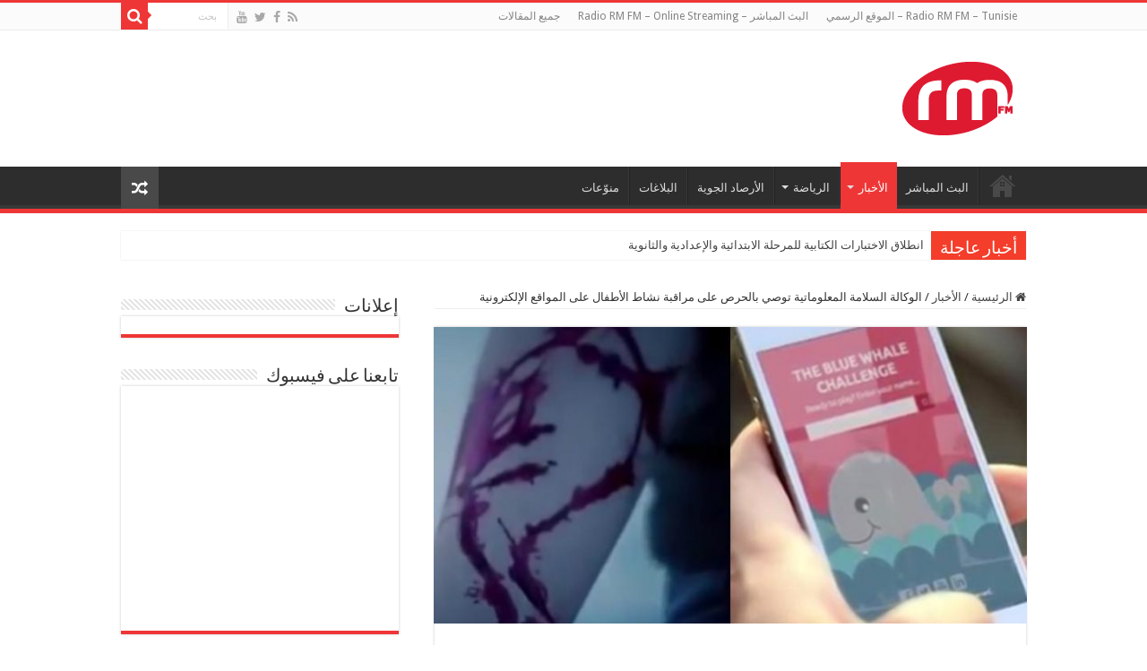

--- FILE ---
content_type: text/html; charset=UTF-8
request_url: https://www.rm-fm.net/ar/%D8%A7%D9%84%D9%88%D9%83%D8%A7%D9%84%D8%A9-%D8%A7%D9%84%D8%B3%D9%84%D8%A7%D9%85%D8%A9-%D8%A7%D9%84%D9%85%D8%B9%D9%84%D9%88%D9%85%D8%A7%D8%AA%D9%8A%D8%A9-%D8%AA%D9%88%D8%B5%D9%8A-%D8%A8%D8%A7%D9%84/
body_size: 12327
content:
<!DOCTYPE html>
<html dir="rtl" lang="ar" prefix="og: http://ogp.me/ns#">
<head>
<meta charset="UTF-8" />
<link rel="profile" href="https://gmpg.org/xfn/11" />
<link rel="pingback" href="https://www.rm-fm.net/ar/xmlrpc.php" />
<title>الوكالة السلامة المعلوماتية توصي بالحرص على مراقبة نشاط الأطفال على المواقع الإلكترونية &#8211; Radio RM FM</title>
<meta property="og:title" content="الوكالة السلامة المعلوماتية توصي بالحرص على مراقبة نشاط الأطفال على المواقع الإلكترونية - Radio RM FM"/>
<meta property="og:type" content="article"/>
<meta property="og:description" content="أوصت الوكالة الوطنية للسلامة المعلوماتية الأولياء بالحرص على مراقبة نشاط أطفالهم على المواقع الالكتو"/>
<meta property="og:url" content="https://www.rm-fm.net/ar/%d8%a7%d9%84%d9%88%d9%83%d8%a7%d9%84%d8%a9-%d8%a7%d9%84%d8%b3%d9%84%d8%a7%d9%85%d8%a9-%d8%a7%d9%84%d9%85%d8%b9%d9%84%d9%88%d9%85%d8%a7%d8%aa%d9%8a%d8%a9-%d8%aa%d9%88%d8%b5%d9%8a-%d8%a8%d8%a7%d9%84/"/>
<meta property="og:site_name" content="Radio RM FM"/>
<meta property="og:image" content="https://www.rm-fm.net/ar/wp-content/uploads/2022/12/59af8270e6d21.jpg" />
<meta name='robots' content='max-image-preview:large' />
<link rel='dns-prefetch' href='//fonts.googleapis.com' />
<link rel='dns-prefetch' href='//s.w.org' />
<link rel="alternate" type="application/rss+xml" title="Radio RM FM &laquo; الخلاصة" href="https://www.rm-fm.net/ar/feed/" />
		<!-- This site uses the Google Analytics by MonsterInsights plugin v7.17.0 - Using Analytics tracking - https://www.monsterinsights.com/ -->
							<script src="//www.googletagmanager.com/gtag/js?id=UA-64125444-3"  type="text/javascript" data-cfasync="false"></script>
			<script type="text/javascript" data-cfasync="false">
				var mi_version = '7.17.0';
				var mi_track_user = true;
				var mi_no_track_reason = '';
				
								var disableStr = 'ga-disable-UA-64125444-3';

				/* Function to detect opted out users */
				function __gtagTrackerIsOptedOut() {
					return document.cookie.indexOf( disableStr + '=true' ) > - 1;
				}

				/* Disable tracking if the opt-out cookie exists. */
				if ( __gtagTrackerIsOptedOut() ) {
					window[disableStr] = true;
				}

				/* Opt-out function */
				function __gtagTrackerOptout() {
					document.cookie = disableStr + '=true; expires=Thu, 31 Dec 2099 23:59:59 UTC; path=/';
					window[disableStr] = true;
				}

				if ( 'undefined' === typeof gaOptout ) {
					function gaOptout() {
						__gtagTrackerOptout();
					}
				}
								window.dataLayer = window.dataLayer || [];
				if ( mi_track_user ) {
					function __gtagTracker() {dataLayer.push( arguments );}
					__gtagTracker( 'js', new Date() );
					__gtagTracker( 'set', {
						'developer_id.dZGIzZG' : true,
						                    });
					__gtagTracker( 'config', 'UA-64125444-3', {
						forceSSL:true,					} );
										window.gtag = __gtagTracker;										(
						function () {
							/* https://developers.google.com/analytics/devguides/collection/analyticsjs/ */
							/* ga and __gaTracker compatibility shim. */
							var noopfn = function () {
								return null;
							};
							var newtracker = function () {
								return new Tracker();
							};
							var Tracker = function () {
								return null;
							};
							var p = Tracker.prototype;
							p.get = noopfn;
							p.set = noopfn;
							p.send = function (){
								var args = Array.prototype.slice.call(arguments);
								args.unshift( 'send' );
								__gaTracker.apply(null, args);
							};
							var __gaTracker = function () {
								var len = arguments.length;
								if ( len === 0 ) {
									return;
								}
								var f = arguments[len - 1];
								if ( typeof f !== 'object' || f === null || typeof f.hitCallback !== 'function' ) {
									if ( 'send' === arguments[0] ) {
										var hitConverted, hitObject = false, action;
										if ( 'event' === arguments[1] ) {
											if ( 'undefined' !== typeof arguments[3] ) {
												hitObject = {
													'eventAction': arguments[3],
													'eventCategory': arguments[2],
													'eventLabel': arguments[4],
													'value': arguments[5] ? arguments[5] : 1,
												}
											}
										}
										if ( typeof arguments[2] === 'object' ) {
											hitObject = arguments[2];
										}
										if ( typeof arguments[5] === 'object' ) {
											Object.assign( hitObject, arguments[5] );
										}
										if ( 'undefined' !== typeof (
											arguments[1].hitType
										) ) {
											hitObject = arguments[1];
										}
										if ( hitObject ) {
											action = 'timing' === arguments[1].hitType ? 'timing_complete' : hitObject.eventAction;
											hitConverted = mapArgs( hitObject );
											__gtagTracker( 'event', action, hitConverted );
										}
									}
									return;
								}

								function mapArgs( args ) {
									var gaKey, hit = {};
									var gaMap = {
										'eventCategory': 'event_category',
										'eventAction': 'event_action',
										'eventLabel': 'event_label',
										'eventValue': 'event_value',
										'nonInteraction': 'non_interaction',
										'timingCategory': 'event_category',
										'timingVar': 'name',
										'timingValue': 'value',
										'timingLabel': 'event_label',
									};
									for ( gaKey in gaMap ) {
										if ( 'undefined' !== typeof args[gaKey] ) {
											hit[gaMap[gaKey]] = args[gaKey];
										}
									}
									return hit;
								}

								try {
									f.hitCallback();
								} catch ( ex ) {
								}
							};
							__gaTracker.create = newtracker;
							__gaTracker.getByName = newtracker;
							__gaTracker.getAll = function () {
								return [];
							};
							__gaTracker.remove = noopfn;
							__gaTracker.loaded = true;
							window['__gaTracker'] = __gaTracker;
						}
					)();
									} else {
										console.log( "" );
					( function () {
							function __gtagTracker() {
								return null;
							}
							window['__gtagTracker'] = __gtagTracker;
							window['gtag'] = __gtagTracker;
					} )();
									}
			</script>
				<!-- / Google Analytics by MonsterInsights -->
				<script type="text/javascript">
			window._wpemojiSettings = {"baseUrl":"https:\/\/s.w.org\/images\/core\/emoji\/13.0.1\/72x72\/","ext":".png","svgUrl":"https:\/\/s.w.org\/images\/core\/emoji\/13.0.1\/svg\/","svgExt":".svg","source":{"concatemoji":"https:\/\/www.rm-fm.net\/ar\/wp-includes\/js\/wp-emoji-release.min.js"}};
			!function(e,a,t){var n,r,o,i=a.createElement("canvas"),p=i.getContext&&i.getContext("2d");function s(e,t){var a=String.fromCharCode;p.clearRect(0,0,i.width,i.height),p.fillText(a.apply(this,e),0,0);e=i.toDataURL();return p.clearRect(0,0,i.width,i.height),p.fillText(a.apply(this,t),0,0),e===i.toDataURL()}function c(e){var t=a.createElement("script");t.src=e,t.defer=t.type="text/javascript",a.getElementsByTagName("head")[0].appendChild(t)}for(o=Array("flag","emoji"),t.supports={everything:!0,everythingExceptFlag:!0},r=0;r<o.length;r++)t.supports[o[r]]=function(e){if(!p||!p.fillText)return!1;switch(p.textBaseline="top",p.font="600 32px Arial",e){case"flag":return s([127987,65039,8205,9895,65039],[127987,65039,8203,9895,65039])?!1:!s([55356,56826,55356,56819],[55356,56826,8203,55356,56819])&&!s([55356,57332,56128,56423,56128,56418,56128,56421,56128,56430,56128,56423,56128,56447],[55356,57332,8203,56128,56423,8203,56128,56418,8203,56128,56421,8203,56128,56430,8203,56128,56423,8203,56128,56447]);case"emoji":return!s([55357,56424,8205,55356,57212],[55357,56424,8203,55356,57212])}return!1}(o[r]),t.supports.everything=t.supports.everything&&t.supports[o[r]],"flag"!==o[r]&&(t.supports.everythingExceptFlag=t.supports.everythingExceptFlag&&t.supports[o[r]]);t.supports.everythingExceptFlag=t.supports.everythingExceptFlag&&!t.supports.flag,t.DOMReady=!1,t.readyCallback=function(){t.DOMReady=!0},t.supports.everything||(n=function(){t.readyCallback()},a.addEventListener?(a.addEventListener("DOMContentLoaded",n,!1),e.addEventListener("load",n,!1)):(e.attachEvent("onload",n),a.attachEvent("onreadystatechange",function(){"complete"===a.readyState&&t.readyCallback()})),(n=t.source||{}).concatemoji?c(n.concatemoji):n.wpemoji&&n.twemoji&&(c(n.twemoji),c(n.wpemoji)))}(window,document,window._wpemojiSettings);
		</script>
		<style type="text/css">
img.wp-smiley,
img.emoji {
	display: inline !important;
	border: none !important;
	box-shadow: none !important;
	height: 1em !important;
	width: 1em !important;
	margin: 0 .07em !important;
	vertical-align: -0.1em !important;
	background: none !important;
	padding: 0 !important;
}
</style>
	<link rel='stylesheet' id='tie-style-css'  href='https://www.rm-fm.net/ar/wp-content/themes/sahifa/style.css' type='text/css' media='all' />
<link rel='stylesheet' id='tie-ilightbox-skin-css'  href='https://www.rm-fm.net/ar/wp-content/themes/sahifa/css/ilightbox/dark-skin/skin.css' type='text/css' media='all' />
<link rel='stylesheet' id='Droid+Sans-css'  href='https://fonts.googleapis.com/css?family=Droid+Sans%3Aregular%2C700' type='text/css' media='all' />
<script type='text/javascript' id='monsterinsights-frontend-script-js-extra'>
/* <![CDATA[ */
var monsterinsights_frontend = {"js_events_tracking":"true","download_extensions":"doc,pdf,ppt,zip,xls,docx,pptx,xlsx","inbound_paths":"[]","home_url":"https:\/\/www.rm-fm.net\/ar","hash_tracking":"false","ua":"UA-64125444-3"};
/* ]]> */
</script>
<script type='text/javascript' src='https://www.rm-fm.net/ar/wp-content/plugins/google-analytics-for-wordpress/assets/js/frontend-gtag.min.js' id='monsterinsights-frontend-script-js'></script>
<script type='text/javascript' src='https://www.rm-fm.net/ar/wp-includes/js/jquery/jquery.min.js' id='jquery-core-js'></script>
<script type='text/javascript' src='https://www.rm-fm.net/ar/wp-includes/js/jquery/jquery-migrate.min.js' id='jquery-migrate-js'></script>
<link rel="https://api.w.org/" href="https://www.rm-fm.net/ar/wp-json/" /><link rel="alternate" type="application/json" href="https://www.rm-fm.net/ar/wp-json/wp/v2/posts/118151" /><link rel="EditURI" type="application/rsd+xml" title="RSD" href="https://www.rm-fm.net/ar/xmlrpc.php?rsd" />
<link rel="wlwmanifest" type="application/wlwmanifest+xml" href="https://www.rm-fm.net/ar/wp-includes/wlwmanifest.xml" /> 
<link rel="stylesheet" href="https://www.rm-fm.net/ar/wp-content/themes/sahifa/rtl.css" type="text/css" media="screen" /><meta name="generator" content="WordPress 5.7.14" />
<link rel="canonical" href="https://www.rm-fm.net/ar/%d8%a7%d9%84%d9%88%d9%83%d8%a7%d9%84%d8%a9-%d8%a7%d9%84%d8%b3%d9%84%d8%a7%d9%85%d8%a9-%d8%a7%d9%84%d9%85%d8%b9%d9%84%d9%88%d9%85%d8%a7%d8%aa%d9%8a%d8%a9-%d8%aa%d9%88%d8%b5%d9%8a-%d8%a8%d8%a7%d9%84/" />
<link rel='shortlink' href='https://www.rm-fm.net/ar/?p=118151' />
<link rel="alternate" type="application/json+oembed" href="https://www.rm-fm.net/ar/wp-json/oembed/1.0/embed?url=https%3A%2F%2Fwww.rm-fm.net%2Far%2F%25d8%25a7%25d9%2584%25d9%2588%25d9%2583%25d8%25a7%25d9%2584%25d8%25a9-%25d8%25a7%25d9%2584%25d8%25b3%25d9%2584%25d8%25a7%25d9%2585%25d8%25a9-%25d8%25a7%25d9%2584%25d9%2585%25d8%25b9%25d9%2584%25d9%2588%25d9%2585%25d8%25a7%25d8%25aa%25d9%258a%25d8%25a9-%25d8%25aa%25d9%2588%25d8%25b5%25d9%258a-%25d8%25a8%25d8%25a7%25d9%2584%2F" />
<link rel="alternate" type="text/xml+oembed" href="https://www.rm-fm.net/ar/wp-json/oembed/1.0/embed?url=https%3A%2F%2Fwww.rm-fm.net%2Far%2F%25d8%25a7%25d9%2584%25d9%2588%25d9%2583%25d8%25a7%25d9%2584%25d8%25a9-%25d8%25a7%25d9%2584%25d8%25b3%25d9%2584%25d8%25a7%25d9%2585%25d8%25a9-%25d8%25a7%25d9%2584%25d9%2585%25d8%25b9%25d9%2584%25d9%2588%25d9%2585%25d8%25a7%25d8%25aa%25d9%258a%25d8%25a9-%25d8%25aa%25d9%2588%25d8%25b5%25d9%258a-%25d8%25a8%25d8%25a7%25d9%2584%2F&#038;format=xml" />
<link rel="shortcut icon" href="https://www.rm-fm.net/ar/wp-content/uploads/2016/10/footer_logo.png" title="Favicon" />
<!--[if IE]>
<script type="text/javascript">jQuery(document).ready(function (){ jQuery(".menu-item").has("ul").children("a").attr("aria-haspopup", "true");});</script>
<![endif]-->
<!--[if lt IE 9]>
<script src="https://www.rm-fm.net/ar/wp-content/themes/sahifa/js/html5.js"></script>
<script src="https://www.rm-fm.net/ar/wp-content/themes/sahifa/js/selectivizr-min.js"></script>
<![endif]-->
<!--[if IE 9]>
<link rel="stylesheet" type="text/css" media="all" href="https://www.rm-fm.net/ar/wp-content/themes/sahifa/css/ie9.css" />
<![endif]-->
<!--[if IE 8]>
<link rel="stylesheet" type="text/css" media="all" href="https://www.rm-fm.net/ar/wp-content/themes/sahifa/css/ie8.css" />
<![endif]-->
<!--[if IE 7]>
<link rel="stylesheet" type="text/css" media="all" href="https://www.rm-fm.net/ar/wp-content/themes/sahifa/css/ie7.css" />
<![endif]-->


<meta name="viewport" content="width=device-width, initial-scale=1.0" />



<style type="text/css" media="screen">

body{
	font-family: 'Droid Sans';
}

#main-nav,
.cat-box-content,
#sidebar .widget-container,
.post-listing,
#commentform {
	border-bottom-color: #ef3636;
}

.search-block .search-button,
#topcontrol,
#main-nav ul li.current-menu-item a,
#main-nav ul li.current-menu-item a:hover,
#main-nav ul li.current_page_parent a,
#main-nav ul li.current_page_parent a:hover,
#main-nav ul li.current-menu-parent a,
#main-nav ul li.current-menu-parent a:hover,
#main-nav ul li.current-page-ancestor a,
#main-nav ul li.current-page-ancestor a:hover,
.pagination span.current,
.share-post span.share-text,
.flex-control-paging li a.flex-active,
.ei-slider-thumbs li.ei-slider-element,
.review-percentage .review-item span span,
.review-final-score,
.button,
a.button,
a.more-link,
#main-content input[type="submit"],
.form-submit #submit,
#login-form .login-button,
.widget-feedburner .feedburner-subscribe,
input[type="submit"],
#buddypress button,
#buddypress a.button,
#buddypress input[type=submit],
#buddypress input[type=reset],
#buddypress ul.button-nav li a,
#buddypress div.generic-button a,
#buddypress .comment-reply-link,
#buddypress div.item-list-tabs ul li a span,
#buddypress div.item-list-tabs ul li.selected a,
#buddypress div.item-list-tabs ul li.current a,
#buddypress #members-directory-form div.item-list-tabs ul li.selected span,
#members-list-options a.selected,
#groups-list-options a.selected,
body.dark-skin #buddypress div.item-list-tabs ul li a span,
body.dark-skin #buddypress div.item-list-tabs ul li.selected a,
body.dark-skin #buddypress div.item-list-tabs ul li.current a,
body.dark-skin #members-list-options a.selected,
body.dark-skin #groups-list-options a.selected,
.search-block-large .search-button,
#featured-posts .flex-next:hover,
#featured-posts .flex-prev:hover,
a.tie-cart span.shooping-count,
.woocommerce span.onsale,
.woocommerce-page span.onsale ,
.woocommerce .widget_price_filter .ui-slider .ui-slider-handle,
.woocommerce-page .widget_price_filter .ui-slider .ui-slider-handle,
#check-also-close,
a.post-slideshow-next,
a.post-slideshow-prev,
.widget_price_filter .ui-slider .ui-slider-handle,
.quantity .minus:hover,
.quantity .plus:hover,
.mejs-container .mejs-controls .mejs-time-rail .mejs-time-current,
#reading-position-indicator  {
	background-color:#ef3636;
}

::-webkit-scrollbar-thumb{
	background-color:#ef3636 !important;
}

#theme-footer,
#theme-header,
.top-nav ul li.current-menu-item:before,
#main-nav .menu-sub-content ,
#main-nav ul ul,
#check-also-box {
	border-top-color: #ef3636;
}

.search-block:after {
	border-right-color:#ef3636;
}

body.rtl .search-block:after {
	border-left-color:#ef3636;
}

#main-nav ul > li.menu-item-has-children:hover > a:after,
#main-nav ul > li.mega-menu:hover > a:after {
	border-color:transparent transparent #ef3636;
}

.widget.timeline-posts li a:hover,
.widget.timeline-posts li a:hover span.tie-date {
	color: #ef3636;
}

.widget.timeline-posts li a:hover span.tie-date:before {
	background: #ef3636;
	border-color: #ef3636;
}

#order_review,
#order_review_heading {
	border-color: #ef3636;
}


</style>

		<script type="text/javascript">
			/* <![CDATA[ */
				var sf_position = '0';
				var sf_templates = "<a href=\"{search_url_escaped}\">\u0639\u0631\u0636 \u0643\u0644 \u0627\u0644\u0646\u062a\u0627\u0626\u062c<\/a>";
				var sf_input = '.search-live';
				jQuery(document).ready(function(){
					jQuery(sf_input).ajaxyLiveSearch({"expand":false,"searchUrl":"https:\/\/www.rm-fm.net\/ar\/?s=%s","text":"Search","delay":500,"iwidth":180,"width":315,"ajaxUrl":"https:\/\/www.rm-fm.net\/ar\/wp-admin\/admin-ajax.php","rtl":0});
					jQuery(".live-search_ajaxy-selective-input").keyup(function() {
						var width = jQuery(this).val().length * 8;
						if(width < 50) {
							width = 50;
						}
						jQuery(this).width(width);
					});
					jQuery(".live-search_ajaxy-selective-search").click(function() {
						jQuery(this).find(".live-search_ajaxy-selective-input").focus();
					});
					jQuery(".live-search_ajaxy-selective-close").click(function() {
						jQuery(this).parent().remove();
					});
				});
			/* ]]> */
		</script>
		</head>
<body data-rsssl=1 id="top" class="rtl post-template-default single single-post postid-118151 single-format-standard lazy-enabled">

<div class="wrapper-outer">

	<div class="background-cover"></div>

	<aside id="slide-out">

			<div class="search-mobile">
			<form method="get" id="searchform-mobile" action="https://www.rm-fm.net/ar/">
				<button class="search-button" type="submit" value="بحث"><i class="fa fa-search"></i></button>
				<input type="text" id="s-mobile" name="s" title="بحث" value="بحث" onfocus="if (this.value == 'بحث') {this.value = '';}" onblur="if (this.value == '') {this.value = 'بحث';}"  />
			</form>
		</div><!-- .search-mobile /-->
	
			<div class="social-icons">
		<a class="ttip-none" title="Rss" href="https://www.rm-fm.net/ar/feed/" target="_blank"><i class="fa fa-rss"></i></a><a class="ttip-none" title="Facebook" href="https://www.facebook.com/rmfmnet" target="_blank"><i class="fa fa-facebook"></i></a><a class="ttip-none" title="Twitter" href="https://www.twitter.com/rmfmnet" target="_blank"><i class="fa fa-twitter"></i></a><a class="ttip-none" title="Youtube" href="https://www.facebook.com/rmfmnet" target="_blank"><i class="fa fa-youtube"></i></a>
			</div>

	
		<div id="mobile-menu" ></div>
	</aside><!-- #slide-out /-->

		<div id="wrapper" class="wide-layout">
		<div class="inner-wrapper">

		<header id="theme-header" class="theme-header">
						<div id="top-nav" class="top-nav">
				<div class="container">

			
				<div class="menu"><ul>
<li class="page_item page-item-609"><a href="https://www.rm-fm.net/ar/">Radio RM FM &#8211; Tunisie &#8211; الموقع الرسمي</a></li>
<li class="page_item page-item-38821"><a href="https://www.rm-fm.net/ar/live/">البث المباشر &#8211; Radio RM FM &#8211; Online Streaming</a></li>
<li class="page_item page-item-304 current_page_parent"><a href="https://www.rm-fm.net/ar/%d8%ac%d9%85%d9%8a%d8%b9-%d8%a7%d9%84%d9%85%d9%82%d8%a7%d9%84%d8%a7%d8%aa/">جميع المقالات</a></li>
</ul></div>

						<div class="search-block">
						<form method="get" id="searchform-header" action="https://www.rm-fm.net/ar/">
							<button class="search-button" type="submit" value="بحث"><i class="fa fa-search"></i></button>
							<input class="search-live" type="text" id="s-header" name="s" title="بحث" value="بحث" onfocus="if (this.value == 'بحث') {this.value = '';}" onblur="if (this.value == '') {this.value = 'بحث';}"  />
						</form>
					</div><!-- .search-block /-->
			<div class="social-icons">
		<a class="ttip-none" title="Rss" href="https://www.rm-fm.net/ar/feed/" target="_blank"><i class="fa fa-rss"></i></a><a class="ttip-none" title="Facebook" href="https://www.facebook.com/rmfmnet" target="_blank"><i class="fa fa-facebook"></i></a><a class="ttip-none" title="Twitter" href="https://www.twitter.com/rmfmnet" target="_blank"><i class="fa fa-twitter"></i></a><a class="ttip-none" title="Youtube" href="https://www.facebook.com/rmfmnet" target="_blank"><i class="fa fa-youtube"></i></a>
			</div>

	
	
				</div><!-- .container /-->
			</div><!-- .top-menu /-->
			
		<div class="header-content">

					<a id="slide-out-open" class="slide-out-open" href="#"><span></span></a>
		
			<div class="logo" style=" margin-top:15px; margin-bottom:15px;">
			<h2>								<a title="Radio RM FM" href="https://www.rm-fm.net/ar/">
					<img src="https://www.rm-fm.net/ar/wp-content/uploads/2016/10/logo_top_radioRMFM.png" alt="Radio RM FM"  /><strong>Radio RM FM اسمعنا على موجات الأثير 99.8 FM</strong>
				</a>
			</h2>			</div><!-- .logo /-->
			<div class="e3lan e3lan-top">			<script data-ad-client="ca-pub-9474506977544206" async src="https://pagead2.googlesyndication.com/pagead/js/adsbygoogle.js"></script>				</div>			<div class="clear"></div>

		</div>
													<nav id="main-nav" class="fixed-enabled">
				<div class="container">

				
					<div class="main-menu"><ul id="menu-global-nav" class="menu"><li id="menu-item-38818" class="menu-item menu-item-type-custom menu-item-object-custom menu-item-home menu-item-38818"><a href="https://www.rm-fm.net/ar">الصفحة الرئيسية</a></li>
<li id="menu-item-863" class="menu-item menu-item-type-custom menu-item-object-custom menu-item-863"><a target="_blank" href="http://www.rm-fm.net/live/">البث المباشر</a></li>
<li id="menu-item-38806" class="menu-item menu-item-type-taxonomy menu-item-object-category current-post-ancestor current-menu-parent current-post-parent menu-item-has-children menu-item-38806"><a href="https://www.rm-fm.net/ar/category/%d8%a7%d9%84%d8%a3%d8%ae%d8%a8%d8%a7%d8%b1/">الأخبار</a>
<ul class="sub-menu menu-sub-content">
	<li id="menu-item-46950" class="menu-item menu-item-type-taxonomy menu-item-object-category menu-item-46950"><a href="https://www.rm-fm.net/ar/category/%d8%a7%d9%84%d8%a3%d8%ae%d8%a8%d8%a7%d8%b1/%d8%a7%d9%84%d9%85%d8%ad%d9%84%d9%8a%d9%91%d8%a9/">المحليّة</a></li>
	<li id="menu-item-46947" class="menu-item menu-item-type-taxonomy menu-item-object-category menu-item-46947"><a href="https://www.rm-fm.net/ar/category/%d8%a7%d9%84%d8%a3%d8%ae%d8%a8%d8%a7%d8%b1/%d8%a7%d9%84%d8%ac%d9%87%d9%88%d9%8a%d9%91%d8%a9/">الجهويّة</a></li>
	<li id="menu-item-46951" class="menu-item menu-item-type-taxonomy menu-item-object-category current-post-ancestor current-menu-parent current-post-parent menu-item-46951"><a href="https://www.rm-fm.net/ar/category/%d8%a7%d9%84%d8%a3%d8%ae%d8%a8%d8%a7%d8%b1/%d8%a7%d9%84%d9%88%d8%b7%d9%86%d9%8a%d9%91%d8%a9/">الوطنيّة</a></li>
	<li id="menu-item-46949" class="menu-item menu-item-type-taxonomy menu-item-object-category menu-item-46949"><a href="https://www.rm-fm.net/ar/category/%d8%a7%d9%84%d8%a3%d8%ae%d8%a8%d8%a7%d8%b1/%d8%a7%d9%84%d8%b9%d8%b1%d8%a8%d9%8a%d9%91%d8%a9/">العربيّة</a></li>
	<li id="menu-item-46948" class="menu-item menu-item-type-taxonomy menu-item-object-category menu-item-46948"><a href="https://www.rm-fm.net/ar/category/%d8%a7%d9%84%d8%a3%d8%ae%d8%a8%d8%a7%d8%b1/%d8%a7%d9%84%d8%af%d9%88%d9%84%d9%8a%d9%91%d8%a9/">الدوليّة</a></li>
</ul>
</li>
<li id="menu-item-38807" class="menu-item menu-item-type-taxonomy menu-item-object-category menu-item-has-children menu-item-38807"><a href="https://www.rm-fm.net/ar/category/%d8%a7%d9%84%d8%b1%d9%8a%d8%a7%d8%b6%d8%a9/">الرياضة</a>
<ul class="sub-menu menu-sub-content">
	<li id="menu-item-46957" class="menu-item menu-item-type-taxonomy menu-item-object-category menu-item-46957"><a href="https://www.rm-fm.net/ar/category/%d8%a7%d9%84%d8%b1%d9%8a%d8%a7%d8%b6%d8%a9/%d9%85%d8%ad%d9%84%d9%8a%d9%91%d8%a9/">محليّة</a></li>
	<li id="menu-item-46956" class="menu-item menu-item-type-taxonomy menu-item-object-category menu-item-46956"><a href="https://www.rm-fm.net/ar/category/%d8%a7%d9%84%d8%b1%d9%8a%d8%a7%d8%b6%d8%a9/%d8%b9%d8%a7%d9%84%d9%85%d9%8a%d9%91%d8%a9/">عالميّة</a></li>
</ul>
</li>
<li id="menu-item-46953" class="menu-item menu-item-type-taxonomy menu-item-object-category menu-item-46953"><a href="https://www.rm-fm.net/ar/category/%d8%a7%d9%84%d8%a3%d8%b1%d8%b5%d8%a7%d8%af-%d8%a7%d9%84%d8%ac%d9%88%d9%8a%d8%a9/">الأرصاد الجوية</a></li>
<li id="menu-item-46954" class="menu-item menu-item-type-taxonomy menu-item-object-category menu-item-46954"><a href="https://www.rm-fm.net/ar/category/%d8%a7%d9%84%d8%a8%d9%84%d8%a7%d8%ba%d8%a7%d8%aa/">البلاغات</a></li>
<li id="menu-item-38808" class="menu-item menu-item-type-taxonomy menu-item-object-category menu-item-38808"><a href="https://www.rm-fm.net/ar/category/%d9%85%d9%86%d9%88%d9%91%d8%b9%d8%a7%d8%aa/">منوّعات</a></li>
</ul></div>										<a href="https://www.rm-fm.net/ar/?tierand=1" class="random-article ttip" title="مقال عشوائي"><i class="fa fa-random"></i></a>
					
					
				</div>
			</nav><!-- .main-nav /-->
					</header><!-- #header /-->

		
	<div class="clear"></div>
	<div id="breaking-news" class="breaking-news">
		<span class="breaking-news-title"><i class="fa fa-bolt"></i> <span>أخبار عاجلة</span></span>
		
					<ul>
					<li><a href="https://www.rm-fm.net/ar/%d8%a7%d9%86%d8%b7%d9%84%d8%a7%d9%82-%d8%a7%d9%84%d8%a7%d8%ae%d8%aa%d8%a8%d8%a7%d8%b1%d8%a7%d8%aa-%d8%a7%d9%84%d9%83%d8%aa%d8%a7%d8%a8%d9%8a%d8%a9-%d9%84%d9%84%d9%85%d8%b1%d8%ad%d9%84%d8%a9-%d8%a7/" title="انطلاق الاختبارات الكتابية للمرحلة الابتدائية والإعدادية والثانوية">انطلاق الاختبارات الكتابية للمرحلة الابتدائية والإعدادية والثانوية</a></li>
					<li><a href="https://www.rm-fm.net/ar/%d8%a7%d9%84%d9%85%d9%88%d8%ac%d9%88%d8%af%d8%a7%d8%aa-%d8%a7%d9%84%d8%b5%d8%a7%d9%81%d9%8a%d8%a9-%d9%85%d9%86-%d8%a7%d9%84%d8%b9%d9%85%d9%84%d8%a9-%d8%a7%d9%84%d8%a3%d8%ac%d9%86%d8%a8%d9%8a%d8%a9/" title="الموجودات الصافية من العملة الأجنبية تغطي 105 أيام من التوريد">الموجودات الصافية من العملة الأجنبية تغطي 105 أيام من التوريد</a></li>
					<li><a href="https://www.rm-fm.net/ar/%d8%a8%d8%b7%d9%88%d9%84%d8%a9-%d8%a7%d9%84%d8%b1%d8%a7%d8%a8%d8%b7%d8%a9-%d8%a7%d9%84%d9%85%d8%ad%d8%aa%d8%b1%d9%81%d8%a9-%d8%a7%d9%84%d8%ab%d8%a7%d9%86%d9%8a%d8%a9-%d8%a8%d8%b1%d9%86%d8%a7%d9%85/" title="بطولة الرابطة المحترفة الثانية: برنامج مباريات الجولة الثانية عشرة">بطولة الرابطة المحترفة الثانية: برنامج مباريات الجولة الثانية عشرة</a></li>
					<li><a href="https://www.rm-fm.net/ar/%d8%a7%d9%86%d8%b7%d9%84%d8%a7%d9%82-%d8%ad%d8%b5%d8%a9-%d8%a7%d9%84%d8%aa%d8%ac%d9%86%d9%8a%d8%af-%d8%a7%d9%84%d8%b1%d8%a7%d8%a8%d8%b9%d8%a9-%d9%84%d8%b3%d9%86%d8%a9-2025/" title="انطلاق حصة التجنيد الرابعة لسنة 2025">انطلاق حصة التجنيد الرابعة لسنة 2025</a></li>
					<li><a href="https://www.rm-fm.net/ar/%d9%83%d8%a3%d8%b3-%d8%a7%d9%84%d8%b9%d8%b1%d8%a8-2025-%d8%a7%d9%84%d9%85%d9%86%d8%aa%d8%ae%d8%a8-%d8%a7%d9%84%d9%88%d8%b7%d9%86%d9%8a-%d9%81%d9%8a-%d8%a3%d9%88%d9%84-%d9%85%d9%88%d8%a7%d8%ac%d9%87/" title="كأس العرب 2025: المنتخب الوطني في أول مواجهاته ضد سوريا">كأس العرب 2025: المنتخب الوطني في أول مواجهاته ضد سوريا</a></li>
					<li><a href="https://www.rm-fm.net/ar/%d9%85%d8%b3%d8%a7%d9%83%d9%86-%d8%a5%d9%81%d8%aa%d8%aa%d8%a7%d8%ad-%d9%85%d8%b9%d8%b1%d8%b6-%d8%a8%d8%a3%d9%8a%d8%af%d9%8a%d9%86%d8%a7-%d9%86%d8%a8%d8%af%d8%b9-%d8%a8%d9%85%d8%b9%d9%87%d8%af/" title="مساكن: إفتتاح معرض &#8220;بأيدينا نبدع&#8221; بمعهد ابن سينا">مساكن: إفتتاح معرض &#8220;بأيدينا نبدع&#8221; بمعهد ابن سينا</a></li>
					<li><a href="https://www.rm-fm.net/ar/%d8%b1%d8%a6%d8%a7%d8%b3%d8%a9-%d8%a7%d9%84%d8%ad%d9%83%d9%88%d9%85%d8%a9-%d9%8a%d8%ac%d8%b1%d9%8a-%d8%a7%d9%84%d8%b9%d9%85%d9%84-%d8%ad%d8%a7%d9%84%d9%8a%d8%a7%d8%8c-%d9%81%d9%8a-%d8%a5%d8%b7/" title="رئاسة الحكومة : &#8220;يجري العمل حاليا، في إطار مقاربات مجددة على إعادة هيكلة عدد من المصالح العمومية&#8221;">رئاسة الحكومة : &#8220;يجري العمل حاليا، في إطار مقاربات مجددة على إعادة هيكلة عدد من المصالح العمومية&#8221;</a></li>
					<li><a href="https://www.rm-fm.net/ar/%d8%b7%d9%82%d8%b3-%d8%a7%d9%84%d8%a5%d8%ab%d9%86%d9%8a%d9%86-1-%d8%af%d9%8a%d8%b3%d9%85%d8%a8%d8%b1-2025/" title="طقس الإثنين 1 ديسمبر 2025">طقس الإثنين 1 ديسمبر 2025</a></li>
					<li><a href="https://www.rm-fm.net/ar/%d8%aa%d9%88%d9%86%d8%b3-%d8%aa%d8%af%d8%b9%d9%88-%d8%ac%d9%85%d9%8a%d8%b9-%d8%a7%d9%84%d8%af%d9%88%d9%84-%d8%a5%d9%84%d9%89-%d8%aa%d8%ad%d9%85%d9%84-%d9%85%d8%b3%d8%a4%d9%88%d9%84%d9%8a%d8%a7%d8%aa/" title="تونس تدعو جميع الدول إلى تحمل مسؤولياتها والوقوف أمام خرق للكيان الصهيوني للقانون الدولي">تونس تدعو جميع الدول إلى تحمل مسؤولياتها والوقوف أمام خرق للكيان الصهيوني للقانون الدولي</a></li>
					<li><a href="https://www.rm-fm.net/ar/%d8%af%d8%b1%d8%ac%d8%a7%d8%aa-%d8%ad%d8%b1%d8%a7%d8%b1%d8%a9-%d8%a3%d8%b9%d9%84%d9%89-%d9%85%d9%86-%d8%a7%d9%84%d9%85%d8%b9%d8%af%d9%84-%d8%ae%d9%84%d8%a7%d9%84-%d8%b4%d8%aa%d8%a7%d8%a1-2025-2026/" title="درجات حرارة أعلى من المعدل خلال شتاء 2025 /2026">درجات حرارة أعلى من المعدل خلال شتاء 2025 /2026</a></li>
					</ul>
					
		
		<script type="text/javascript">
			jQuery(document).ready(function(){
								jQuery('#breaking-news ul').innerFade({animationType: 'fade', speed: 750 , timeout: 3500});
							});
					</script>
	</div> <!-- .breaking-news -->

	
	<div id="main-content" class="container sidebar-left">

	
	
	
	
	
	<div class="content">

		
		<nav id="crumbs"><a href="https://www.rm-fm.net/ar/"><span class="fa fa-home" aria-hidden="true"></span> الرئيسية</a><span class="delimiter">/</span><a href="https://www.rm-fm.net/ar/category/%d8%a7%d9%84%d8%a3%d8%ae%d8%a8%d8%a7%d8%b1/">الأخبار</a><span class="delimiter">/</span><span class="current">الوكالة السلامة المعلوماتية توصي بالحرص على مراقبة نشاط الأطفال على المواقع الإلكترونية</span></nav>
		

		<div class="e3lan e3lan-post">			<script data-ad-client="ca-pub-9474506977544206" async src="https://pagead2.googlesyndication.com/pagead/js/adsbygoogle.js"></script>				</div>
		<article class="post-listing post-118151 post type-post status-publish format-standard has-post-thumbnail  category-188 category-192" id="the-post">
			
			<div class="single-post-thumb">
			<img width="660" height="330" src="https://www.rm-fm.net/ar/wp-content/uploads/2022/12/59af8270e6d21-660x330.jpg" class="attachment-slider size-slider wp-post-image" alt="" loading="lazy" />		</div>
	
		


			<div class="post-inner">

							<h1 class="name post-title entry-title"><span itemprop="name">الوكالة السلامة المعلوماتية توصي بالحرص على مراقبة نشاط الأطفال على المواقع الإلكترونية</span></h1>

						
<p class="post-meta">
		
	<span class="post-meta-author"><i class="fa fa-user"></i><a href="https://www.rm-fm.net/ar/author/radio-rm-fm/" title="">Radio RM FM </a></span>
	
		
	<span class="tie-date"><i class="fa fa-clock-o"></i>2022-12-27</span>	
	<span class="post-cats"><i class="fa fa-folder"></i><a href="https://www.rm-fm.net/ar/category/%d8%a7%d9%84%d8%a3%d8%ae%d8%a8%d8%a7%d8%b1/" rel="category tag">الأخبار</a>, <a href="https://www.rm-fm.net/ar/category/%d8%a7%d9%84%d8%a3%d8%ae%d8%a8%d8%a7%d8%b1/%d8%a7%d9%84%d9%88%d8%b7%d9%86%d9%8a%d9%91%d8%a9/" rel="category tag">الوطنيّة</a></span>
	
	<span class="post-comments"><i class="fa fa-comments"></i><span>التعليقات <span class="screen-reader-text"> على الوكالة السلامة المعلوماتية توصي بالحرص على مراقبة نشاط الأطفال على المواقع الإلكترونية مغلقة</span></span></span>
<span class="post-views"><i class="fa fa-eye"></i>347 زيارة</span> </p>
<div class="clear"></div>
			
				<div class="entry">
					
						<section id="related_posts">
		<div class="block-head">
			<h3>مقالات مشابهة</h3><div class="stripe-line"></div>
		</div>
		<div class="post-listing">
						<div class="related-item tie_thumb">
							
				<div class="post-thumbnail">
					<a href="https://www.rm-fm.net/ar/%d8%a7%d9%86%d8%b7%d9%84%d8%a7%d9%82-%d8%a7%d9%84%d8%a7%d8%ae%d8%aa%d8%a8%d8%a7%d8%b1%d8%a7%d8%aa-%d8%a7%d9%84%d9%83%d8%aa%d8%a7%d8%a8%d9%8a%d8%a9-%d9%84%d9%84%d9%85%d8%b1%d8%ad%d9%84%d8%a9-%d8%a7/">
						<img width="310" height="165" src="https://www.rm-fm.net/ar/wp-content/uploads/2025/12/1764580657573-91a5aa1bcbf8-310x165.jpg" class="attachment-tie-medium size-tie-medium wp-post-image" alt="" loading="lazy" />						<span class="fa overlay-icon"></span>
					</a>
				</div><!-- post-thumbnail /-->
							
				<h3><a href="https://www.rm-fm.net/ar/%d8%a7%d9%86%d8%b7%d9%84%d8%a7%d9%82-%d8%a7%d9%84%d8%a7%d8%ae%d8%aa%d8%a8%d8%a7%d8%b1%d8%a7%d8%aa-%d8%a7%d9%84%d9%83%d8%aa%d8%a7%d8%a8%d9%8a%d8%a9-%d9%84%d9%84%d9%85%d8%b1%d8%ad%d9%84%d8%a9-%d8%a7/" rel="bookmark">انطلاق الاختبارات الكتابية للمرحلة الابتدائية والإعدادية والثانوية</a></h3>
				<p class="post-meta"><span class="tie-date"><i class="fa fa-clock-o"></i>‏23 دقيقة مضت</span></p>
			</div>
						<div class="related-item tie_thumb">
							
				<div class="post-thumbnail">
					<a href="https://www.rm-fm.net/ar/%d8%a7%d9%84%d9%85%d9%88%d8%ac%d9%88%d8%af%d8%a7%d8%aa-%d8%a7%d9%84%d8%b5%d8%a7%d9%81%d9%8a%d8%a9-%d9%85%d9%86-%d8%a7%d9%84%d8%b9%d9%85%d9%84%d8%a9-%d8%a7%d9%84%d8%a3%d8%ac%d9%86%d8%a8%d9%8a%d8%a9/">
						<img width="310" height="165" src="https://www.rm-fm.net/ar/wp-content/uploads/2024/07/احتياطي-تونس-من-العملة-الصعبة-310x165.png" class="attachment-tie-medium size-tie-medium wp-post-image" alt="" loading="lazy" />						<span class="fa overlay-icon"></span>
					</a>
				</div><!-- post-thumbnail /-->
							
				<h3><a href="https://www.rm-fm.net/ar/%d8%a7%d9%84%d9%85%d9%88%d8%ac%d9%88%d8%af%d8%a7%d8%aa-%d8%a7%d9%84%d8%b5%d8%a7%d9%81%d9%8a%d8%a9-%d9%85%d9%86-%d8%a7%d9%84%d8%b9%d9%85%d9%84%d8%a9-%d8%a7%d9%84%d8%a3%d8%ac%d9%86%d8%a8%d9%8a%d8%a9/" rel="bookmark">الموجودات الصافية من العملة الأجنبية تغطي 105 أيام من التوريد</a></h3>
				<p class="post-meta"><span class="tie-date"><i class="fa fa-clock-o"></i>‏47 دقيقة مضت</span></p>
			</div>
						<div class="related-item tie_thumb">
							
				<div class="post-thumbnail">
					<a href="https://www.rm-fm.net/ar/%d8%a7%d9%86%d8%b7%d9%84%d8%a7%d9%82-%d8%ad%d8%b5%d8%a9-%d8%a7%d9%84%d8%aa%d8%ac%d9%86%d9%8a%d8%af-%d8%a7%d9%84%d8%b1%d8%a7%d8%a8%d8%b9%d8%a9-%d9%84%d8%b3%d9%86%d8%a9-2025/">
						<img width="310" height="165" src="https://www.rm-fm.net/ar/wp-content/uploads/2018/08/وزارة-الدفاع-310x165.jpg" class="attachment-tie-medium size-tie-medium wp-post-image" alt="" loading="lazy" />						<span class="fa overlay-icon"></span>
					</a>
				</div><!-- post-thumbnail /-->
							
				<h3><a href="https://www.rm-fm.net/ar/%d8%a7%d9%86%d8%b7%d9%84%d8%a7%d9%82-%d8%ad%d8%b5%d8%a9-%d8%a7%d9%84%d8%aa%d8%ac%d9%86%d9%8a%d8%af-%d8%a7%d9%84%d8%b1%d8%a7%d8%a8%d8%b9%d8%a9-%d9%84%d8%b3%d9%86%d8%a9-2025/" rel="bookmark">انطلاق حصة التجنيد الرابعة لسنة 2025</a></h3>
				<p class="post-meta"><span class="tie-date"><i class="fa fa-clock-o"></i>‏ساعة واحدة مضت</span></p>
			</div>
						<div class="clear"></div>
		</div>
	</section>
	
					<p><span style="font-size: 14pt">أوصت الوكالة الوطنية للسلامة المعلوماتية الأولياء بالحرص على مراقبة نشاط أطفالهم على المواقع الالكتونية بطريقة مستمرة وذكية قائمة على الحوار البناء محذّرة من خطورة بعض الألعاب الالكترونية التي يقبلون عليها باستعمال الحاسوب أو الهواتف الذكية دون التأكد من المحتوى الذي يتم عرضه وكذلك تبادل الرسائل مع أشخاص عبر مواقع التواصل الاجتماعي دون معرفة هويتهم مسبقا.</span></p>
<p><span style="font-size: 14pt">وأوضحت، في بلاغ لها أصدرتها مساء أمس، أنه عملية استدراج الأطفال تتم في بعض مواقع التواصل الاجتماعي من خلال التأثير النفسي أو الإغراء الماديّ للحصول على معلومات خاصة بهم، وذلك للإيقاع بهم وجعلهم في حالة إدمان مفرط أو الوصول بهم الى ممارسة العنف أو القتل أو دعوتهم إلى تنفيذ أعمال تنافسية تؤدي بهم إلى الانتحار على غرار، A4 Challenge و Le Jeu de foulard و Mariam و The blue Whale</span></p>
<p><span style="font-size: 14pt">ودعت الوكالة الوطنية للسلامة المعلوماتية كافة الأولياء للتحدث مع أطفالهم حول مخاطر الأنترنات وكيفيّة تجنّبها مع تنبيههم إلى ضرورة إعلام أوليائهم في حال وجود محتوى عنيف أو محاولة شخص مجهول تبادل الرسائل الإلكترونية معه.</span></p>
<p><span style="font-size: 14pt">و أوصت الوكالة بتعليم الأطفال تجاهل الإعلانات الاشهارية المؤثرة مع ضرورة استشارة أولياءهم قبل تثبيت أيّ لعبة على الحاسوب أوالهاتف الذكيّ الذي يستعملونه ، فضلا عن ضرورة اعتماد برامج للتحكم في مدة استعمال الأطفال للحواسيب والهواتف الذكية ولتتبع أنشطتهم على الأنترنات.</span></p>
<p><span style="font-size: 14pt">ونصحت الوكالة با عتماد برامج تساعد على فرز المحتوى وتمكن الطفل من امتيازات محدودة تحد من تثبيته المفرط للألعاب على غرار Google Kids Space و Youtube Kids و .Google Family Link</span></p>
<p><span style="font-size: 14pt">وأكدت الوكالة على ضرورة أن يعلم الأولياء أطفالهم عدم مشاركة أو نشر معلومات شخصية مع الغرباء، ودفعهم إلى ممارسة أنشطة رياضية أو فكرية تحد من استعمالهم المفرط للألعاب الالكترونية.</span></p>
					
									</div><!-- .entry /-->


				<div class="share-post">
	<span class="share-text">شاركها</span>

		<ul class="flat-social">
			<li><a href="http://www.facebook.com/sharer.php?u=https://www.rm-fm.net/ar/?p=118151" class="social-facebook" rel="external" target="_blank"><i class="fa fa-facebook"></i> <span>Facebook</span></a></li>
				<li><a href="https://twitter.com/intent/tweet?text=%D8%A7%D9%84%D9%88%D9%83%D8%A7%D9%84%D8%A9+%D8%A7%D9%84%D8%B3%D9%84%D8%A7%D9%85%D8%A9+%D8%A7%D9%84%D9%85%D8%B9%D9%84%D9%88%D9%85%D8%A7%D8%AA%D9%8A%D8%A9+%D8%AA%D9%88%D8%B5%D9%8A+%D8%A8%D8%A7%D9%84%D8%AD%D8%B1%D8%B5+%D8%B9%D9%84%D9%89+%D9%85%D8%B1%D8%A7%D9%82%D8%A8%D8%A9+%D9%86%D8%B4%D8%A7%D8%B7+%D8%A7%D9%84%D8%A3%D8%B7%D9%81%D8%A7%D9%84+%D8%B9%D9%84%D9%89+%D8%A7%D9%84%D9%85%D9%88%D8%A7%D9%82%D8%B9+%D8%A7%D9%84%D8%A5%D9%84%D9%83%D8%AA%D8%B1%D9%88%D9%86%D9%8A%D8%A9&url=https://www.rm-fm.net/ar/?p=118151" class="social-twitter" rel="external" target="_blank"><i class="fa fa-twitter"></i> <span>Twitter</span></a></li>
				<li><a href="http://www.stumbleupon.com/submit?url=https://www.rm-fm.net/ar/?p=118151&title=%D8%A7%D9%84%D9%88%D9%83%D8%A7%D9%84%D8%A9+%D8%A7%D9%84%D8%B3%D9%84%D8%A7%D9%85%D8%A9+%D8%A7%D9%84%D9%85%D8%B9%D9%84%D9%88%D9%85%D8%A7%D8%AA%D9%8A%D8%A9+%D8%AA%D9%88%D8%B5%D9%8A+%D8%A8%D8%A7%D9%84%D8%AD%D8%B1%D8%B5+%D8%B9%D9%84%D9%89+%D9%85%D8%B1%D8%A7%D9%82%D8%A8%D8%A9+%D9%86%D8%B4%D8%A7%D8%B7+%D8%A7%D9%84%D8%A3%D8%B7%D9%81%D8%A7%D9%84+%D8%B9%D9%84%D9%89+%D8%A7%D9%84%D9%85%D9%88%D8%A7%D9%82%D8%B9+%D8%A7%D9%84%D8%A5%D9%84%D9%83%D8%AA%D8%B1%D9%88%D9%86%D9%8A%D8%A9" class="social-stumble" rel="external" target="_blank"><i class="fa fa-stumbleupon"></i> <span>Stumbleupon</span></a></li>
				<li><a href="https://www.linkedin.com/shareArticle?mini=true&amp;url=https://www.rm-fm.net/ar/%d8%a7%d9%84%d9%88%d9%83%d8%a7%d9%84%d8%a9-%d8%a7%d9%84%d8%b3%d9%84%d8%a7%d9%85%d8%a9-%d8%a7%d9%84%d9%85%d8%b9%d9%84%d9%88%d9%85%d8%a7%d8%aa%d9%8a%d8%a9-%d8%aa%d9%88%d8%b5%d9%8a-%d8%a8%d8%a7%d9%84/&amp;title=%D8%A7%D9%84%D9%88%D9%83%D8%A7%D9%84%D8%A9+%D8%A7%D9%84%D8%B3%D9%84%D8%A7%D9%85%D8%A9+%D8%A7%D9%84%D9%85%D8%B9%D9%84%D9%88%D9%85%D8%A7%D8%AA%D9%8A%D8%A9+%D8%AA%D9%88%D8%B5%D9%8A+%D8%A8%D8%A7%D9%84%D8%AD%D8%B1%D8%B5+%D8%B9%D9%84%D9%89+%D9%85%D8%B1%D8%A7%D9%82%D8%A8%D8%A9+%D9%86%D8%B4%D8%A7%D8%B7+%D8%A7%D9%84%D8%A3%D8%B7%D9%81%D8%A7%D9%84+%D8%B9%D9%84%D9%89+%D8%A7%D9%84%D9%85%D9%88%D8%A7%D9%82%D8%B9+%D8%A7%D9%84%D8%A5%D9%84%D9%83%D8%AA%D8%B1%D9%88%D9%86%D9%8A%D8%A9" class="social-linkedin" rel="external" target="_blank"><i class="fa fa-linkedin"></i> <span>LinkedIn</span></a></li>
				<li><a href="http://pinterest.com/pin/create/button/?url=https://www.rm-fm.net/ar/?p=118151&amp;description=%D8%A7%D9%84%D9%88%D9%83%D8%A7%D9%84%D8%A9+%D8%A7%D9%84%D8%B3%D9%84%D8%A7%D9%85%D8%A9+%D8%A7%D9%84%D9%85%D8%B9%D9%84%D9%88%D9%85%D8%A7%D8%AA%D9%8A%D8%A9+%D8%AA%D9%88%D8%B5%D9%8A+%D8%A8%D8%A7%D9%84%D8%AD%D8%B1%D8%B5+%D8%B9%D9%84%D9%89+%D9%85%D8%B1%D8%A7%D9%82%D8%A8%D8%A9+%D9%86%D8%B4%D8%A7%D8%B7+%D8%A7%D9%84%D8%A3%D8%B7%D9%81%D8%A7%D9%84+%D8%B9%D9%84%D9%89+%D8%A7%D9%84%D9%85%D9%88%D8%A7%D9%82%D8%B9+%D8%A7%D9%84%D8%A5%D9%84%D9%83%D8%AA%D8%B1%D9%88%D9%86%D9%8A%D8%A9&amp;media=https://www.rm-fm.net/ar/wp-content/uploads/2022/12/59af8270e6d21-660x330.jpg" class="social-pinterest" rel="external" target="_blank"><i class="fa fa-pinterest"></i> <span>Pinterest</span></a></li>
		</ul>
		<div class="clear"></div>
</div> <!-- .share-post -->
				<div class="clear"></div>
			</div><!-- .post-inner -->

			
		</article><!-- .post-listing -->
		

		
				<section id="author-box">
			<div class="block-head">
				<h3>عن Radio RM FM </h3><div class="stripe-line"></div>
			</div>
			<div class="post-listing">
				<div class="author-bio">
	<div class="author-avatar">
		<img alt='' src='https://secure.gravatar.com/avatar/89d2e3a2b38b8ce9718ed83dec191699?s=90&#038;d=mm&#038;r=g' srcset='https://secure.gravatar.com/avatar/89d2e3a2b38b8ce9718ed83dec191699?s=180&#038;d=mm&#038;r=g 2x' class='avatar avatar-90 photo' height='90' width='90' loading='lazy'/>	</div><!-- #author-avatar -->
			<div class="author-description">
								</div><!-- #author-description -->
			<div class="author-social flat-social">
																													</div>
		<div class="clear"></div>
</div>
				</div>
		</section><!-- #author-box -->
		

				<div class="post-navigation">
			<div class="post-previous"><a href="https://www.rm-fm.net/ar/%d9%8a%d9%88%d9%85-31-%d8%af%d9%8a%d8%b3%d9%85%d8%a8%d8%b1-%d8%a2%d8%ae%d8%b1-%d8%a3%d8%ac%d9%84-%d9%84%d8%b5%d8%b1%d9%81-%d8%a7%d9%84%d9%85%d8%b3%d8%a7%d8%b9%d8%af%d8%a7%d8%aa-%d8%a7%d9%84%d9%85/" rel="prev"><span>السابق</span> يوم 31 ديسمبر آخر أجل لصرف المساعدات المدرسية لأبناء العائلات المعوزة ومحدودة الدخل&#8230;</a></div>
			<div class="post-next"><a href="https://www.rm-fm.net/ar/%d8%ac%d9%85%d8%b9%d9%8a%d8%a9-%d8%a7%d9%84%d9%85%d8%ad%d8%a7%d9%85%d9%8a%d9%86-%d8%a7%d9%84%d8%b4%d8%a8%d8%a7%d9%86-%d8%aa%d8%b1%d9%81%d8%b6-%d9%82%d8%b7%d8%b9%d9%8a%d8%a7-%d9%82%d8%a7%d9%86%d9%88/" rel="next"><span>التالي</span> جمعية المحامين الشبان ترفض قطعيا قانون المالية وتُحمّل سعيّد والحكومة كامل المسؤولية&#8230;</a></div>
		</div><!-- .post-navigation -->
		
		
			
	<section id="check-also-box" class="post-listing check-also-right">
		<a href="#" id="check-also-close"><i class="fa fa-close"></i></a>

		<div class="block-head">
			<h3>شاهد أيضاً</h3>
		</div>

				<div class="check-also-post tie_thumb">
						
			<div class="post-thumbnail">
				<a href="https://www.rm-fm.net/ar/%d9%85%d8%b3%d8%a7%d9%83%d9%86-%d8%a5%d9%81%d8%aa%d8%aa%d8%a7%d8%ad-%d9%85%d8%b9%d8%b1%d8%b6-%d8%a8%d8%a3%d9%8a%d8%af%d9%8a%d9%86%d8%a7-%d9%86%d8%a8%d8%af%d8%b9-%d8%a8%d9%85%d8%b9%d9%87%d8%af/">
					<img width="310" height="165" src="https://www.rm-fm.net/ar/wp-content/uploads/2025/12/587475707_1462070909257367_30446-310x165.jpg" class="attachment-tie-medium size-tie-medium wp-post-image" alt="" loading="lazy" />					<span class="fa overlay-icon"></span>
				</a>
			</div><!-- post-thumbnail /-->
						
			<h2 class="post-title"><a href="https://www.rm-fm.net/ar/%d9%85%d8%b3%d8%a7%d9%83%d9%86-%d8%a5%d9%81%d8%aa%d8%aa%d8%a7%d8%ad-%d9%85%d8%b9%d8%b1%d8%b6-%d8%a8%d8%a3%d9%8a%d8%af%d9%8a%d9%86%d8%a7-%d9%86%d8%a8%d8%af%d8%b9-%d8%a8%d9%85%d8%b9%d9%87%d8%af/" rel="bookmark">مساكن: إفتتاح معرض &#8220;بأيدينا نبدع&#8221; بمعهد ابن سينا</a></h2>
			<p>تنظم الجمعية التونسية لمساعدة الصم فرع مساكن بالشراكة مع المعهد الثانوي ابن سينا معرض انتاجات &hellip;</p>
		</div>
			</section>
			
			
	
		
		
	</div><!-- .content -->
<aside id="sidebar">
	<div class="theiaStickySidebar">
<div id="ads300_250-widget-2" class="widget e3lan e3lan300_250-widget"><div class="widget-top"><h4>إعلانات</h4><div class="stripe-line"></div></div>
						<div class="widget-container">		<div  class="e3lan-widget-content e3lan300-250">
							</div>
	</div></div><!-- .widget /--><div id="facebook-widget-2" class="widget facebook-widget"><div class="widget-top"><h4>تابعنا على فيسبوك		</h4><div class="stripe-line"></div></div>
						<div class="widget-container">			<div class="facebook-box">
				<iframe src="https://www.facebook.com/plugins/likebox.php?href=https://www.facebook.com/rmfmnet&amp;width=300&amp;height=250&amp;show_faces=true&amp;header=false&amp;stream=false&amp;show_border=false" scrolling="no" frameborder="0" style="border:none; overflow:hidden; width:300px; height:250px;" allowTransparency="true"></iframe>
			</div>
	</div></div><!-- .widget /--><div id="social-2" class="widget social-icons-widget"><div class="widget-top"><h4>الشبكات الإجتماعية</h4><div class="stripe-line"></div></div>
						<div class="widget-container">		<div class="social-icons social-colored">
		<a class="ttip-none" title="Rss" href="https://www.rm-fm.net/ar/feed/" target="_blank"><i class="fa fa-rss"></i></a><a class="ttip-none" title="Facebook" href="https://www.facebook.com/rmfmnet" target="_blank"><i class="fa fa-facebook"></i></a><a class="ttip-none" title="Twitter" href="https://www.twitter.com/rmfmnet" target="_blank"><i class="fa fa-twitter"></i></a><a class="ttip-none" title="Youtube" href="https://www.facebook.com/rmfmnet" target="_blank"><i class="fa fa-youtube"></i></a>
			</div>

</div></div><!-- .widget /-->	</div><!-- .theiaStickySidebar /-->
</aside><!-- #sidebar /-->	<div class="clear"></div>
</div><!-- .container /-->

<footer id="theme-footer">
	<div id="footer-widget-area" class="footer-3c">

	
	

	
		
	</div><!-- #footer-widget-area -->
	<div class="clear"></div>
</footer><!-- .Footer /-->
				
<div class="clear"></div>
<div class="footer-bottom">
	<div class="container">
		<div class="alignright">
			Powered by Tagmanya 2013 2025  
</br>
Vous pouvez également mettre vos offres ici <a href="mailto:contact@radiormfm.net">contactez-nous </a>pour plus de détails 
		</div>
				<div class="social-icons">
		<a class="ttip-none" title="Rss" href="https://www.rm-fm.net/ar/feed/" target="_blank"><i class="fa fa-rss"></i></a><a class="ttip-none" title="Facebook" href="https://www.facebook.com/rmfmnet" target="_blank"><i class="fa fa-facebook"></i></a><a class="ttip-none" title="Twitter" href="https://www.twitter.com/rmfmnet" target="_blank"><i class="fa fa-twitter"></i></a><a class="ttip-none" title="Youtube" href="https://www.facebook.com/rmfmnet" target="_blank"><i class="fa fa-youtube"></i></a>
			</div>

		
		<div class="alignleft">
			 ♥ اسمعنا على موجات الأثير 99.8 FM.
</br>
<a href="https://www.graiet.tn">Meilleures offres avec Graiet</a>
		</div>
		<div class="clear"></div>
	</div><!-- .Container -->
</div><!-- .Footer bottom -->

</div><!-- .inner-Wrapper -->
</div><!-- #Wrapper -->
</div><!-- .Wrapper-outer -->
	<div id="topcontrol" class="fa fa-angle-up" title="إلى الأعلى"></div>
<div id="fb-root"></div>
<script type='text/javascript' id='tie-scripts-js-extra'>
/* <![CDATA[ */
var tie = {"mobile_menu_active":"true","mobile_menu_top":"","lightbox_all":"true","lightbox_gallery":"true","woocommerce_lightbox":"yes","lightbox_skin":"dark","lightbox_thumb":"vertical","lightbox_arrows":"","sticky_sidebar":"1","is_singular":"1","reading_indicator":"","lang_no_results":"\u0644\u0627 \u064a\u0648\u062c\u062f \u0646\u062a\u0627\u0626\u062c","lang_results_found":"\u0646\u062a\u0627\u0626\u062c \u062a\u0645 \u0627\u0644\u0639\u062b\u0648\u0631 \u0639\u0644\u064a\u0647\u0627"};
/* ]]> */
</script>
<script type='text/javascript' src='https://www.rm-fm.net/ar/wp-content/themes/sahifa/js/tie-scripts.js' id='tie-scripts-js'></script>
<script type='text/javascript' src='https://www.rm-fm.net/ar/wp-content/themes/sahifa/js/ilightbox.packed.js' id='tie-ilightbox-js'></script>
<script type='text/javascript' src='https://www.rm-fm.net/ar/wp-includes/js/wp-embed.min.js' id='wp-embed-js'></script>
<script type='text/javascript' src='https://www.rm-fm.net/ar/wp-content/themes/sahifa/js/search.js' id='tie-search-js'></script>
</body>
</html>

--- FILE ---
content_type: text/html; charset=utf-8
request_url: https://www.google.com/recaptcha/api2/aframe
body_size: 266
content:
<!DOCTYPE HTML><html><head><meta http-equiv="content-type" content="text/html; charset=UTF-8"></head><body><script nonce="-T_i_-AQGRq3ECbtdRe7cw">/** Anti-fraud and anti-abuse applications only. See google.com/recaptcha */ try{var clients={'sodar':'https://pagead2.googlesyndication.com/pagead/sodar?'};window.addEventListener("message",function(a){try{if(a.source===window.parent){var b=JSON.parse(a.data);var c=clients[b['id']];if(c){var d=document.createElement('img');d.src=c+b['params']+'&rc='+(localStorage.getItem("rc::a")?sessionStorage.getItem("rc::b"):"");window.document.body.appendChild(d);sessionStorage.setItem("rc::e",parseInt(sessionStorage.getItem("rc::e")||0)+1);localStorage.setItem("rc::h",'1764583455776');}}}catch(b){}});window.parent.postMessage("_grecaptcha_ready", "*");}catch(b){}</script></body></html>